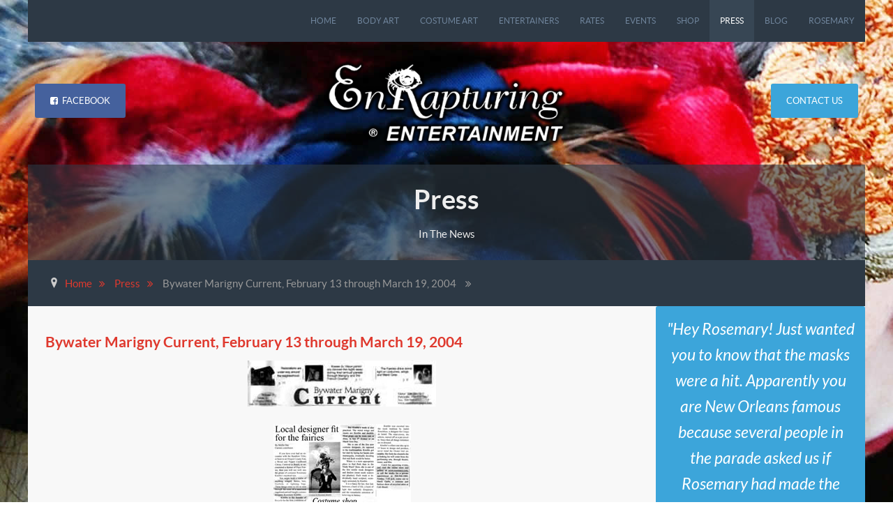

--- FILE ---
content_type: text/html; charset=utf-8
request_url: https://www.enrapturingentertainment.com/press/33-bywater-marigny-current-february-13-through-march-19-2004
body_size: 27494
content:
<!doctype html>
<html xml:lang="en-gb" lang="en-gb" >
<head>
	<meta name="viewport" content="width=device-width, initial-scale=1.0">
<base href="https://www.enrapturingentertainment.com/press/33-bywater-marigny-current-february-13-through-march-19-2004" />
	<meta http-equiv="content-type" content="text/html; charset=utf-8" />
	<meta name="author" content="Ben Lee" />
	<meta name="generator" content="Joomla! - Open Source Content Management" />
	<title>Bywater Marigny Current, February 13 through March 19, 2004 - Enrapturing Entertainment</title>
	<link href="/favicon.ico" rel="shortcut icon" type="image/vnd.microsoft.icon" />
	<link href="/plugins/system/rokbox/assets/styles/rokbox.css" rel="stylesheet" type="text/css" />
	<link href="/libraries/gantry/css/grid-responsive.css" rel="stylesheet" type="text/css" />
	<link href="/templates/rt_vermilion/css-compiled/bootstrap.css" rel="stylesheet" type="text/css" />
	<link href="/templates/rt_vermilion/css-compiled/master-b975b54bc00b39ff919706953ad02420.css" rel="stylesheet" type="text/css" />
	<link href="/templates/rt_vermilion/css/master-webkit.css" rel="stylesheet" type="text/css" />
	<link href="/templates/rt_vermilion/css-compiled/demo-b975b54bc00b39ff919706953ad02420.css" rel="stylesheet" type="text/css" />
	<link href="/templates/rt_vermilion/css-compiled/mediaqueries.css" rel="stylesheet" type="text/css" />
	<link href="/templates/rt_vermilion/css-compiled/menu-dropdown-direction.css" rel="stylesheet" type="text/css" />
	<link href="/templates/rt_vermilion/css-compiled/menu.css" rel="stylesheet" type="text/css" />
	<style type="text/css">

	</style>
	<script type="application/json" class="joomla-script-options new">{"csrf.token":"b88ee9f6ff93b081bd8b109e365e8312","system.paths":{"root":"","base":""}}</script>
	<script src="/media/jui/js/jquery.min.js?fe81d9b81ef93cc1ee4cb8ada31112be" type="text/javascript"></script>
	<script src="/media/jui/js/jquery-noconflict.js?fe81d9b81ef93cc1ee4cb8ada31112be" type="text/javascript"></script>
	<script src="/media/jui/js/jquery-migrate.min.js?fe81d9b81ef93cc1ee4cb8ada31112be" type="text/javascript"></script>
	<script src="/media/system/js/caption.js?fe81d9b81ef93cc1ee4cb8ada31112be" type="text/javascript"></script>
	<script src="/media/system/js/mootools-core.js?fe81d9b81ef93cc1ee4cb8ada31112be" type="text/javascript"></script>
	<script src="/media/system/js/core.js?fe81d9b81ef93cc1ee4cb8ada31112be" type="text/javascript"></script>
	<script src="/media/system/js/mootools-more.js?fe81d9b81ef93cc1ee4cb8ada31112be" type="text/javascript"></script>
	<script src="/plugins/system/rokbox/assets/js/rokbox.js" type="text/javascript"></script>
	<script src="/templates/rt_vermilion/js/rt-parallax.js" type="text/javascript"></script>
	<script src="/templates/rt_vermilion/js/chart.js" type="text/javascript"></script>
	<script src="/libraries/gantry/js/browser-engines.js" type="text/javascript"></script>
	<script src="/templates/rt_vermilion/js/rokmediaqueries.js" type="text/javascript"></script>
	<script src="/modules/mod_roknavmenu/themes/default/js/rokmediaqueries.js" type="text/javascript"></script>
	<script src="/modules/mod_roknavmenu/themes/default/js/sidemenu.js" type="text/javascript"></script>
	<script type="text/javascript">
jQuery(window).on('load',  function() {
				new JCaption('img.caption');
			});if (typeof RokBoxSettings == 'undefined') RokBoxSettings = {pc: '100'};		(function(i,s,o,g,r,a,m){i['GoogleAnalyticsObject']=r;i[r]=i[r]||function(){
		(i[r].q=i[r].q||[]).push(arguments)},i[r].l=1*new Date();a=s.createElement(o),
		m=s.getElementsByTagName(o)[0];a.async=1;a.src=g;m.parentNode.insertBefore(a,m)
		})(window,document,'script','//www.google-analytics.com/analytics.js','__gaTracker');
		__gaTracker('create', 'UA-56101328-1', 'auto');
		__gaTracker('send', 'pageview');
	var RokScrollEvents = [], RTScroll = function(){
    if (!RokScrollEvents.length) window.removeEvent('scroll', RTScroll);
    else {
        for (var i = RokScrollEvents.length - 1; i >= 0; i--){
            RokScrollEvents[i]();
        };
    }
};
window.addEvent('load', function(){
	window.addEvent('scroll', RTScroll);
	RTScroll();
});
	</script>

</head>
<body  class="logo-type-vermilion pagesurround-type-custompagesurround mainmenuanimation-enabled-1 showcase-type-customshowcase maintop-type-custommaintop mainbody-overlay-light font-family-vermilion font-size-is-default menu-type-dropdownmenu menu-dropdownmenu-position-header-b menu-dropdownmenu-responsive-menu-panel menu-splitmenu-responsive-menu-panel layout-mode-responsive col12 option-com-content menu-press ">
	<div id="rt-page-surround" class="rt-parallax" data-parallax-delta="-0.3">
		<div class="rt-container">
						<header id="rt-header-surround">
								<div id="rt-header">
					<div class="rt-inner-container">
						<div class="rt-grid-12 rt-alpha rt-omega">
    	<div class="menu-block">
		<div class="gf-menu-device-container responsive-type-panel">
    
</div>
<ul class="gf-menu l1 " >
                    <li class="item101 " >

            <a class="item" href="/"  >
                                <span class="menu-item-content" data-hover="Home" >
                                        Home                </span>
                            </a>


                    </li>
                            <li class="item104 parent rt-dropdown-right-large rt-dropdown-right-desktop rt-dropdown-right-tablet" >

            <a class="item" href="/body-art"  >
                                <span class="menu-item-content" data-hover="Body Art" >
                                        Body Art                </span>
                            </a>


                            <span class="dropdown-spacer"></span>
                                    <div class="dropdown columns-1 " style="width:180px;">
                                                <div class="column col1"  style="width:180px;">
                            <ul class="l2">
                                                                                                                    <li class="item118 parent grouped rt-dropdown-right-large rt-dropdown-right-desktop rt-dropdown-right-tablet" >

            <a class="item" href="/body-art/henna-tattoos"  >
                                <span class="menu-item-content" data-hover="Henna Tattoos" >
                                        Henna Tattoos                </span>
                            </a>


                            <span class="dropdown-spacer"></span>
                
                    <ol class="">
                                                                                            <li class="item119 " >

            <a class="item" href="/body-art/henna-tattoos/care-instructions"  >
                                <span class="menu-item-content" data-hover="Care Instructions" >
                                        Care Instructions                </span>
                            </a>


                    </li>
                                                                                </ol>

                                    </li>
                                                                                                                                                                <li class="item120 " >

            <a class="item" href="/body-art/body-painting"  >
                                <span class="menu-item-content" data-hover="Body Painting" >
                                        Body Painting                </span>
                            </a>


                    </li>
                                                                                                                                                                <li class="item121 " >

            <a class="item" href="/body-art/face-painting"  >
                                <span class="menu-item-content" data-hover="Face Painting" >
                                        Face Painting                </span>
                            </a>


                    </li>
                                                                                                                                                                <li class="item122 " >

            <a class="item" href="/body-art/corporate-promotionals"  >
                                <span class="menu-item-content" data-hover="Corporate Promotionals" >
                                        Corporate Promotionals                </span>
                            </a>


                    </li>
                                                                                                        </ul>
                        </div>
                                            </div>

                                    </li>
                            <li class="item116 " >

            <a class="item" href="/costume-art"  >
                                <span class="menu-item-content" data-hover="Costume Art" >
                                        Costume Art                </span>
                            </a>


                    </li>
                            <li class="item105 " >

            <a class="item" href="/entertainers"  >
                                <span class="menu-item-content" data-hover="Entertainers" >
                                        Entertainers                </span>
                            </a>


                    </li>
                            <li class="item106 " >

            <a class="item" href="/rates"  >
                                <span class="menu-item-content" data-hover="Rates" >
                                        Rates                </span>
                            </a>


                    </li>
                            <li class="item107 parent rt-dropdown-right-large rt-dropdown-right-desktop rt-dropdown-right-tablet" >

            <a class="item" href="/events"  >
                                <span class="menu-item-content" data-hover="Events" >
                                        Events                </span>
                            </a>


                            <span class="dropdown-spacer"></span>
                                    <div class="dropdown columns-1 " style="width:180px;">
                                                <div class="column col1"  style="width:180px;">
                            <ul class="l2">
                                                                                                                    <li class="item112 " >

            <a class="item" href="/events/upcoming-events"  >
                                <span class="menu-item-content" data-hover="Upcoming Events" >
                                        Upcoming Events                </span>
                            </a>


                    </li>
                                                                                                                                                                <li class="item115 hidden " >

            <a class="item" href="/events/past-events"  >
                                <span class="menu-item-content" data-hover="Past Events" >
                                        Past Events                </span>
                            </a>


                    </li>
                                                                                                                                                                <li class="item113 " >

            <a class="item" href="/events/annual-events"  >
                                <span class="menu-item-content" data-hover="Annual Events" >
                                        Annual Events                </span>
                            </a>


                    </li>
                                                                                                        </ul>
                        </div>
                                            </div>

                                    </li>
                            <li class="item108 " >

            <a class="item" href="/shop"  >
                                <span class="menu-item-content" data-hover="Shop" >
                                        Shop                </span>
                            </a>


                    </li>
                            <li class="item109 active last " >

            <a class="item" href="/press"  >
                                <span class="menu-item-content" data-hover="Press" >
                                        Press                </span>
                            </a>


                    </li>
                            <li class="item110 " >

            <a class="item" href="/blog"  >
                                <span class="menu-item-content" data-hover="Blog" >
                                        Blog                </span>
                            </a>


                    </li>
                            <li class="item117 hidden " >

            <a class="item" href="/contact-us"  >
                                <span class="menu-item-content" data-hover="Contact Us" >
                                        Contact Us                </span>
                            </a>


                    </li>
                            <li class="item172 parent hidden rt-dropdown-right-large rt-dropdown-right-desktop rt-dropdown-right-tablet" >

            <a class="item" href="/gallery"  >
                                <span class="menu-item-content" data-hover="Gallery" >
                                        Gallery                </span>
                            </a>


                            <span class="dropdown-spacer"></span>
                                    <div class="dropdown columns-1 " style="width:180px;">
                                                <div class="column col1"  style="width:180px;">
                            <ul class="l2">
                                                                                                                    <li class="item173 hidden " >

            <a class="item" href="/gallery/body-painting-gallery"  >
                                <span class="menu-item-content" data-hover="Body Painting Gallery" >
                                        Body Painting Gallery                </span>
                            </a>


                    </li>
                                                                                                                                                                <li class="item174 hidden " >

            <a class="item" href="/gallery/black-light-gallery"  >
                                <span class="menu-item-content" data-hover="Black Light Gallery" >
                                        Black Light Gallery                </span>
                            </a>


                    </li>
                                                                                                                                                                <li class="item175 hidden " >

            <a class="item" href="/gallery/specialty-body-painting-gallery"  >
                                <span class="menu-item-content" data-hover="Specialty Body Painting Gallery" >
                                        Specialty Body Painting Gallery                </span>
                            </a>


                    </li>
                                                                                                                                                                <li class="item176 hidden " >

            <a class="item" href="/gallery/face-painting-gallery"  >
                                <span class="menu-item-content" data-hover="Face Painting Gallery" >
                                        Face Painting Gallery                </span>
                            </a>


                    </li>
                                                                                                                                                                <li class="item177 hidden " >

            <a class="item" href="/gallery/costume-art-gallery"  >
                                <span class="menu-item-content" data-hover="Costume Art Gallery" >
                                        Costume Art Gallery                </span>
                            </a>


                    </li>
                                                                                                                                                                <li class="item178 hidden " >

            <a class="item" href="/gallery/ethical-costumes-gallery"  >
                                <span class="menu-item-content" data-hover="Ethical Costumes Gallery" >
                                        Ethical Costumes Gallery                </span>
                            </a>


                    </li>
                                                                                                        </ul>
                        </div>
                                            </div>

                                    </li>
                            <li class="item111 " >

            <a class="item" href="/about-rosemary"  >
                                <span class="menu-item-content" data-hover="Rosemary" >
                                        Rosemary                </span>
                            </a>


                    </li>
            </ul>		<div class="clear"></div>
	</div>
	<div class="clear"></div>
	
</div>
						<div class="clear"></div>
					</div>
				</div>
												<div id="rt-drawer">
					<div class="rt-inner-container">
												<div class="clear"></div>
					</div>
				</div>
												<div id="rt-top">
					<div class="rt-inner-container">
						<div class="rt-grid-4 rt-alpha">
     			            <div class="rt-block hidden-phone nopaddingleft nopaddingright">
           	<div class="module-surround">
	           		                	<div class="module-content">
	                		

<div class="customhidden-phone nopaddingleft nopaddingright"  >
	<br class="hidden-phone hidden-tablet">
<div class="hidden-phone rt-floatleft">
	<a href="https://www.facebook.com/pages/EnRapturing-Entertainment/407827645411" class="readon-facebook medmargintop" target="_blank"><span class="fa fa-facebook-square"></span>&nbsp;&nbsp;Facebook</a>
</div>
<div class="clear"></div>
<!--
<br class="hidden-tablet">
<div class="rt-social-buttons rt-block nopaddingleft nomarginleft nopaddingright nomarginright" style="float:left;">
				<a class="social-button rt-social-button-1" href="https://www.facebook.com/pages/EnRapturing-Entertainment/407827645411" target="_blank">
		<span class="fa fa-facebook"></span>
							<span class="social-button-text">Facebook</span>
					</a>
	
				<a class="social-button rt-social-button-2" href="#" target="_blank">
		<span class="fa fa-twitter"></span>
							<span class="social-button-text">Twitter</span>
					</a>
	
				<a class="social-button rt-social-button-3" href="#" target="_blank">
		<span class="fa fa-google-plus"></span>
							<span class="social-button-text">Google +</span>
					</a>
	<div class="clear"></div>
</div>
--></div>
	                	</div>
                	</div>
           </div>
	
</div>
<div class="rt-grid-4">
     			            <div class="rt-block ">
           	<div class="module-surround">
	           		                	<div class="module-content">
	                		

<div class="custom"  >
	<div class="gantry-width-block">
	<div class="rt-center rt-image">
		<a href="https://www.enrapturingentertainment.com/"><img src="/images/site/logo/enrapturing-entertainment-logo-white-black.png" alt="Enrapturing Entertainment" /></a>
	</div>
</div>
<div class="clear"></div></div>
	                	</div>
                	</div>
           </div>
	
</div>
<div class="rt-grid-4 rt-omega">
     			            <div class="rt-block nopaddingleft nopaddingright">
           	<div class="module-surround">
	           		                	<div class="module-content">
	                		

<div class="customnopaddingleft nopaddingright"  >
	<br class="hidden-phone hidden-tablet">
<div class="hidden-phone rt-floatright">
	<a href="/contact-us" class="readon3 medmargintop">Contact Us</a>
</div>
<div class="visible-phone rt-center">
	<a href="/contact-us" class="readon3 medmarginbottom">Contact Us</a>
</div>
<div class="clear"></div>
<div class="visible-phone rt-center">
	<a href="https://www.facebook.com/pages/EnRapturing-Entertainment/407827645411" class="readon-facebook medmargintop" target="_blank"><span class="fa fa-facebook-square"></span>&nbsp;&nbsp;Facebook</a>
</div>
<div class="clear"></div>
<!--
<div class="visible-phone rt-social-buttons rt-block nopaddingleft nomarginleft nopaddingright nomarginright">
				<a class="social-button rt-social-button-1" href="https://www.facebook.com/pages/EnRapturing-Entertainment/407827645411" target="_blank">
		<span class="fa fa-facebook"></span>
							<span class="social-button-text">Facebook</span>
					</a>
	
				<a class="social-button rt-social-button-2" href="#" target="_blank">
		<span class="fa fa-twitter"></span>
							<span class="social-button-text">Twitter</span>
					</a>
	
				<a class="social-button rt-social-button-3" href="#" target="_blank">
		<span class="fa fa-google-plus"></span>
							<span class="social-button-text">Google +</span>
					</a>
	<div class="clear"></div>
</div>
--></div>
	                	</div>
                	</div>
           </div>
	
</div>
						<div class="clear"></div>
					</div>
				</div>
												<div id="rt-utility">
					<div class="rt-inner-container">
						<div class="rt-grid-12 rt-alpha rt-omega">
     			            <div class="rt-block nomarginleft nomarginright nomargintop nopaddingbottom">
           	<div class="module-surround">
	           		                	<div class="module-content">
	                		

<div class="customnomarginleft nomarginright nomargintop nopaddingbottom"  >
	<div class="rt-center">
	<h1 class="title">Press</h1>
	<p>In The News</p>
</div>
<div class="clear"></div></div>
	                	</div>
                	</div>
           </div>
	
</div>
						<div class="clear"></div>
					</div>
				</div>
											</header>
					</div>

		
		<div class="rt-container">
						<section id="rt-main-surround">
				<div id="rt-transition">
					<div id="rt-mainbody-surround">
												<div id="rt-breadcrumbs">
							<div class="rt-inner-container">
								<div class="rt-grid-12 rt-alpha rt-omega">
     			            <div class="rt-block ">
           	<div class="module-surround">
	           		                	<div class="module-content">
	                		<div aria-label="Breadcrumbs" role="navigation">
	<ul itemscope itemtype="https://schema.org/BreadcrumbList" class="breadcrumb">
					<li class="active">
				<span class="divider icon-location"></span>
			</li>
		
						<li itemprop="itemListElement" itemscope itemtype="https://schema.org/ListItem">
											<a itemprop="item" href="/" class="pathway"><span itemprop="name">Home</span></a>
					
											<span class="divider">
							<img src="/media/system/images/arrow.png" alt="" />						</span>
										<meta itemprop="position" content="1">
				</li>
							<li itemprop="itemListElement" itemscope itemtype="https://schema.org/ListItem">
											<a itemprop="item" href="/press" class="pathway"><span itemprop="name">Press</span></a>
					
											<span class="divider">
							<img src="/media/system/images/arrow.png" alt="" />						</span>
										<meta itemprop="position" content="2">
				</li>
							<li itemprop="itemListElement" itemscope itemtype="https://schema.org/ListItem" class="active">
					<span itemprop="name">
						Bywater Marigny Current, February 13 through March 19, 2004					</span>
					<meta itemprop="position" content="3">
				</li>
				</ul>
</div>
	                	</div>
                	</div>
           </div>
	
</div>
								<div class="clear"></div>
							</div>
						</div>
																																				          
<div id="rt-main" class="mb9-sa3">
                <div class="rt-container">
                    <div class="rt-grid-9 ">
                                                						<div class="rt-block">
	                        <div id="rt-mainbody">
								<div class="component-content">
	                            	<article class="item-page" itemscope itemtype="http://schema.org/Article">
<meta itemprop="inLanguage" content="en-GB" />
	<h2 itemprop="name">
							<a href="/press/33-bywater-marigny-current-february-13-through-march-19-2004" itemprop="url"> Bywater Marigny Current, February 13 through March 19, 2004</a>
					</h2>
	







<div itemprop="articleBody">
	<div class="gantry-width-block">
    <div class="gantry-width-spacer rt-center rt-image">
        <a href="/images/site/press/bywater-marigny-current-2004-img2.jpg" data-rokbox data-rokbox-album="Bywater Marigny Current, February 13 through March 19, 2004">
        <img src="/images/site/press/bywater-marigny-current-2004-img2_thumb.jpg" alt="Bywater Marigny Current, February 13 through March 19, 2004" /></a>
    </div>
</div>
<div class="clear"></div>
<br />
<div class="gantry-width-block">
    <div class="gantry-width-spacer rt-center rt-image">
        <a href="/images/site/press/bywater-marigny-current-2004-img1.jpg" data-rokbox data-rokbox-album="Bywater Marigny Current, February 13 through March 19, 2004">
        <img src="/images/site/press/bywater-marigny-current-2004-img1_thumb.jpg" alt="Bywater Marigny Current, February 13 through March 19, 2004" /></a>
    </div>
</div>
<div class="clear"></div> </div>



	</article>



								</div>
	                        </div>
						</div>
                                                                    </div>
                                <div class="rt-grid-3 ">
                <div id="rt-sidebar-c">
                     			            <div class="rt-block nomarginall box3">
           	<div class="module-surround">
	           		                	<div class="module-content">
	                		

<div class="customnomarginall box3"  >
	<p class="rt-center promo2">"Hey Rosemary! Just wanted you to know that the masks were a hit. Apparently you are New Orleans famous because several people in the parade asked us if Rosemary had made the masks. Thanks again,and I will be in touch for next year."</p>
<span class="rt-floatright"><em>-Mary Evelyn-</em></span>
<br></div>
	                	</div>
                	</div>
           </div>
	
                </div>
            </div>

                    <div class="clear"></div>
                </div>
            </div>
																													</div>
				</div>
			</section>
					</div>

		
		<div class="rt-container">
						<footer id="rt-footer-surround">
																<div id="rt-copyright">
					<div class="rt-inner-container">
						<div class="rt-grid-6 rt-prefix-3 rt-alpha rt-omega">
    	<div class="rt-copyright-content rt-block">
		&copy; 2024 Rosemary Kimble. <br class="hidden-large hidden-desktop">All rights reserved.	</div>
	
</div>
						<div class="clear"></div>
					</div>
				</div>
							</footer>
			
			
									
														</div>
	</div>
</body>
</html>


--- FILE ---
content_type: text/css
request_url: https://www.enrapturingentertainment.com/templates/rt_vermilion/css-compiled/demo-b975b54bc00b39ff919706953ad02420.css
body_size: 22414
content:
@font-face{font-family:'lato';src:url('../fonts/lato-regular-webfont.eot');src:url('../fonts/lato-regular-webfont.eot?#iefix') format('embedded-opentype'), url('../fonts/lato-regular-webfont.woff') format('woff'), url('../fonts/lato-regular-webfont.ttf') format('truetype'), url('../fonts/lato-regular-webfont.svg#lato') format('svg');font-weight:normal;font-style:normal;}@font-face{font-family:'lato';src:url('../fonts/lato-italic-webfont.eot');src:url('../fonts/lato-italic-webfont.eot?#iefix') format('embedded-opentype'), url('../fonts/lato-italic-webfont.woff') format('woff'), url('../fonts/lato-italic-webfont.ttf') format('truetype'), url('../fonts/lato-italic-webfont.svg#lato') format('svg');font-weight:normal;font-style:italic;}@font-face{font-family:'lato';src:url('../fonts/lato-bold-webfont.eot');src:url('../fonts/lato-bold-webfont.eot?#iefix') format('embedded-opentype'), url('../fonts/lato-bold-webfont.woff') format('woff'), url('../fonts/lato-bold-webfont.ttf') format('truetype'), url('../fonts/lato-bold-webfont.svg#lato') format('svg');font-weight:bold;font-style:normal;}@font-face{font-family:'lato';src:url('../fonts/lato-bolditalic-webfont.eot');src:url('../fonts/lato-bolditalic-webfont.eot?#iefix') format('embedded-opentype'), url('../fonts/lato-bolditalic-webfont.woff') format('woff'), url('../fonts/lato-bolditalic-webfont.ttf') format('truetype'), url('../fonts/lato-bolditalic-webfont.svg#lato') format('svg');font-weight:bold;font-style:italic;}@font-face{font-family:'latolight';src:url('../fonts/lato-light-webfont.eot');src:url('../fonts/lato-light-webfont.eot?#iefix') format('embedded-opentype'), url('../fonts/lato-light-webfont.woff') format('woff'), url('../fonts/lato-light-webfont.ttf') format('truetype'), url('../fonts/lato-light-webfont.svg#latolight') format('svg');font-weight:normal;font-style:normal;}@font-face{font-family:'latolight';src:url('../fonts/lato-lightitalic-webfont.eot');src:url('../fonts/lato-lightitalic-webfont.eot?#iefix') format('embedded-opentype'), url('../fonts/lato-lightitalic-webfont.woff') format('woff'), url('../fonts/lato-lightitalic-webfont.ttf') format('truetype'), url('../fonts/lato-lightitalic-webfont.svg#latolight') format('svg');font-weight:normal;font-style:italic;}.clearfix{*zoom:1;}.clearfix:before,.clearfix:after{display:table;content:"";line-height:0;}.clearfix:after{clear:both;}.hide-text{font:0/0 a;color:transparent;text-shadow:none;background-color:transparent;border:0;}.input-block-level{display:block;width:100%;min-height:30px;-webkit-box-sizing:border-box;-moz-box-sizing:border-box;box-sizing:border-box;}.rok-left{float:left;}.rok-right{float:right;}.rok-dropdown-group,.rok-dropdown{position:relative;}.rok-dropdown-open .rok-dropdown{display:block;}.rok-popover-group,.rok-popover{position:relative;}.rok-popover-open .rok-popover{display:block;}.rt-image{position:relative;}.rt-image img{max-width:100%;height:auto;border-radius:3px;-webkit-box-sizing:border-box;-moz-box-sizing:border-box;box-sizing:border-box;}.rt-image.with-attribution{display:block;}.rt-image.with-attribution .rt-attribution{position:absolute;top:0;left:0;width:100%;height:100%;color:#ffffff;background:rgba(0,0,0,0.5);opacity:0;visibility:hidden;-webkit-transition:all 0.2s ease-in-out;-moz-transition:all 0.2s ease-in-out;-o-transition:all 0.2s ease-in-out;transition:all 0.2s ease-in-out;}.rt-image.with-attribution .rt-attribution a{color:#ffffff !important;position:absolute;top:50%;left:50%;-webkit-transform:translate(-50%,-50%);-moz-transform:translate(-50%,-50%);-ms-transform:translate(-50%,-50%);-o-transform:translate(-50%,-50%);transform:translate(-50%,-50%);}.rt-image.with-attribution:hover .rt-attribution{opacity:1;visibility:visible;}.rt-transparent-image{opacity:0.5;-webkit-transition:opacity 0.2s ease-in-out;-moz-transition:opacity 0.2s ease-in-out;-o-transition:opacity 0.2s ease-in-out;transition:opacity 0.2s ease-in-out;-webkit-backface-visibility:hidden;-moz-backface-visibility:hidden;backface-visibility:hidden;-webkit-backface-visibility:hidden;-moz-backface-visibility:hidden;-ms-backface-visibility:hidden;backface-visibility:hidden;}.rt-transparent-image:hover{opacity:1;}.rt-icon-large{font-size:5.0em;line-height:1.5em;}.rt-circle-number{color:#ffffff;background:#DF392E;border-radius:100%;display:block;font-size:1.5em;height:20px;line-height:20px;margin:15px;padding:10px;width:20px;}[class*="demostyle-type-preset1"] .rt-circle-number{color:#380c09;}.rt-icon-badge{display:block;font-size:5em;height:auto;line-height:normal;}.rt-icon-badge.rt-badge-left{float:left;padding:0 25px 0 0;}.rt-text-accent1{color:#DF392E;}.rt-text-accent2{color:#FEB948;}.rt-text-accent3{color:#3CA5DA;}.promo1{font-family:'latolight', Verdana, Helvetica, Arial, sans-serif;letter-spacing:-1px;}.promo1 em,.promo1 strong{font-family:'lato', Verdana, Helvetica, Arial, sans-serif;}.rt-mbsb-table .rt-sb-table-col{height:38px;vertical-align:middle;}.rt-mbsb-table .rt-mb-table-col{height:75px;vertical-align:middle;}#rt-top .rt-nomodulecontent.rt-block{padding:5px 25px 50px 25px;}.fp-top.rt-block{margin-top:45px;margin-bottom:35px;text-shadow:1px 1px 1px rgba(0,0,0,0.2);}.fp-utility.rt-block{margin:20px 10px 10px 10px;}.fp-utility .title{font-size:30px;line-height:32.5px;}.menu-home .rt-social-buttons{float:right;margin-top:38px;}@media (max-width: 767px){body.layout-mode-responsive.menu-home .rt-social-buttons{float:none;text-align:center;margin:0 0 25px 0;}}.rt-social-buttons .rt-social-button-1{background:#45619D;}.rt-social-buttons .rt-social-button-2{background:#55ACEE;}.rt-social-buttons .rt-social-button-3{background:#D5402B;}.rt-social-buttons .rt-social-button-4{background:#FF6600;}.fp-showcase.rt-block{margin:0;padding:0;height:350px;}@media (max-width: 767px){body.layout-mode-responsive.menu-home .fp-showcase.rt-block{height:300px;}}.fp-showcase .readon,.fp-showcase .readon2{width:200px;}@media (max-width: 767px){body.layout-mode-responsive.menu-home .fp-showcase .readon,body.layout-mode-responsive.menu-home .fp-showcase .readon2{width:80%;margin-left:auto;margin-right:auto;}}.fp-showcase .fp-showcase-content{width:80%;position:absolute;top:50%;left:50%;-webkit-transform:translate(-50%,-50%);-moz-transform:translate(-50%,-50%);-ms-transform:translate(-50%,-50%);-o-transform:translate(-50%,-50%);transform:translate(-50%,-50%);}.fp-showcase .fp-showcase-animate .fp-showcase-title{margin-top:35px;-webkit-transform:translateY(100%);-moz-transform:translateY(100%);-ms-transform:translateY(100%);-o-transform:translateY(100%);transform:translateY(100%);-webkit-transition:all 0.3s ease-in-out;-moz-transition:all 0.3s ease-in-out;-o-transition:all 0.3s ease-in-out;transition:all 0.3s ease-in-out;}@media only screen and (max-width: 959px){body.layout-mode-responsive.menu-home .fp-showcase .fp-showcase-animate .fp-showcase-title{margin-top:0;-webkit-transform:translateY(0);-moz-transform:translateY(0);-ms-transform:translateY(0);-o-transform:translateY(0);transform:translateY(0);}}@media (max-width: 767px){body.layout-mode-responsive.menu-home .fp-showcase .fp-showcase-animate .fp-showcase-title{margin-top:10%;}}.fp-showcase .fp-showcase-animate .fp-showcase-info{opacity:0;visibility:hidden;-webkit-transform:translateY(100%);-moz-transform:translateY(100%);-ms-transform:translateY(100%);-o-transform:translateY(100%);transform:translateY(100%);-webkit-transition:all 0.3s ease-in-out;-moz-transition:all 0.3s ease-in-out;-o-transition:all 0.3s ease-in-out;transition:all 0.3s ease-in-out;-webkit-backface-visibility:hidden;-moz-backface-visibility:hidden;backface-visibility:hidden;-webkit-backface-visibility:hidden;-moz-backface-visibility:hidden;-ms-backface-visibility:hidden;backface-visibility:hidden;}@media only screen and (max-width: 959px){body.layout-mode-responsive.menu-home .fp-showcase .fp-showcase-animate .fp-showcase-info{opacity:1;visibility:visible;-webkit-transform:translateY(0);-moz-transform:translateY(0);-ms-transform:translateY(0);-o-transform:translateY(0);transform:translateY(0);}}.fp-showcase:hover .fp-showcase-animate .fp-showcase-title{margin-top:0;-webkit-transform:translateY(0);-moz-transform:translateY(0);-ms-transform:translateY(0);-o-transform:translateY(0);transform:translateY(0);}.fp-showcase:hover .fp-showcase-animate .fp-showcase-info{opacity:1;visibility:visible;-webkit-transform:translateY(0);-moz-transform:translateY(0);-ms-transform:translateY(0);-o-transform:translateY(0);transform:translateY(0);}.fp-feature-01.rt-block{margin:0;padding:0;}.fp-feature-01 .rt-icon-badge{margin-top:35px;}.fp-feature-01 .fp-feature-block{position:relative;padding-bottom:25px;-webkit-transition:background 0.2s ease-in;-moz-transition:background 0.2s ease-in;-o-transition:background 0.2s ease-in;transition:background 0.2s ease-in;}.fp-feature-01 .fp-feature-block:hover{background:#f7f7f7;}.fp-feature-01 .fp-feature-image-block{position:relative;overflow:hidden;}.fp-feature-01 .fp-feature-image-block img{-webkit-transform:scale(1.0);-moz-transform:scale(1.0);-ms-transform:scale(1.0);-o-transform:scale(1.0);transform:scale(1.0);-webkit-transition:all 0.3s ease-in-out;-moz-transition:all 0.3s ease-in-out;-o-transition:all 0.3s ease-in-out;transition:all 0.3s ease-in-out;}.fp-feature-01 .fp-feature-image-block:hover .rt-desc-overlay{opacity:1;visibility:visible;}.fp-feature-01 .fp-feature-image-block:hover .rt-desc-overlay h3,.fp-feature-01 .fp-feature-image-block:hover .rt-desc-overlay p{-webkit-transform:translateX(0);-moz-transform:translateX(0);-ms-transform:translateX(0);-o-transform:translateX(0);transform:translateX(0);-webkit-transform:translateY(0);-moz-transform:translateY(0);-ms-transform:translateY(0);-o-transform:translateY(0);transform:translateY(0);}.fp-feature-01 .fp-feature-image-block:hover img{-webkit-transform:scale(1.2);-moz-transform:scale(1.2);-ms-transform:scale(1.2);-o-transform:scale(1.2);transform:scale(1.2);}.fp-feature-01 .rt-desc-overlay{color:#ffffff;background:rgba(60,165,218,0.8);font-family:'latolight', Verdana, Helvetica, Arial, sans-serif;font-size:1.45em;width:100%;padding:50px 25px;position:absolute;text-align:left;top:0;bottom:0;opacity:0;visibility:hidden;-webkit-box-sizing:border-box;-moz-box-sizing:border-box;box-sizing:border-box;-webkit-transition:all 0.2s ease-in;-moz-transition:all 0.2s ease-in;-o-transition:all 0.2s ease-in;transition:all 0.2s ease-in;}@media (min-width: 768px) and (max-width: 959px){body.layout-mode-responsive.menu-home .fp-feature-01 .rt-desc-overlay{padding:25px;}}.fp-feature-01 .rt-desc-overlay h3{font-weight:normal;line-height:1.3em;-webkit-transition:all 0.3s ease-in;-moz-transition:all 0.3s ease-in;-o-transition:all 0.3s ease-in;transition:all 0.3s ease-in;}.fp-feature-01 .rt-desc-overlay p{-webkit-transition:all 0.3s ease-in;-moz-transition:all 0.3s ease-in;-o-transition:all 0.3s ease-in;transition:all 0.3s ease-in;}.fp-feature-01 .rt-desc-overlay.fp-feature-animate-1 h3{-webkit-transform:translateX(-100%);-moz-transform:translateX(-100%);-ms-transform:translateX(-100%);-o-transform:translateX(-100%);transform:translateX(-100%);}.fp-feature-01 .rt-desc-overlay.fp-feature-animate-1 p{-webkit-transform:translateX(100%);-moz-transform:translateX(100%);-ms-transform:translateX(100%);-o-transform:translateX(100%);transform:translateX(100%);}.fp-feature-01 .rt-desc-overlay.fp-feature-animate-2 h3{-webkit-transform:translateY(-100%);-moz-transform:translateY(-100%);-ms-transform:translateY(-100%);-o-transform:translateY(-100%);transform:translateY(-100%);}.fp-feature-01 .rt-desc-overlay.fp-feature-animate-2 p{-webkit-transform:translateY(100%);-moz-transform:translateY(100%);-ms-transform:translateY(100%);-o-transform:translateY(100%);transform:translateY(100%);}.fp-feature-01 .rt-desc-overlay.fp-feature-animate-3 h3{-webkit-transform:translateX(-100%);-moz-transform:translateX(-100%);-ms-transform:translateX(-100%);-o-transform:translateX(-100%);transform:translateX(-100%);}.fp-feature-01 .rt-desc-overlay.fp-feature-animate-3 p{-webkit-transform:translateY(100%);-moz-transform:translateY(100%);-ms-transform:translateY(100%);-o-transform:translateY(100%);transform:translateY(100%);}.fp-feature-01 .rt-desc-overlay.fp-feature-animate-4 h3{-webkit-transform:translateY(-100%);-moz-transform:translateY(-100%);-ms-transform:translateY(-100%);-o-transform:translateY(-100%);transform:translateY(-100%);}.fp-feature-01 .rt-desc-overlay.fp-feature-animate-4 p{-webkit-transform:translateX(100%);-moz-transform:translateX(100%);-ms-transform:translateX(100%);-o-transform:translateX(100%);transform:translateX(100%);}.fp-feature-02.rt-block{border-radius:0;padding:10px 15px;}.fp-maintop.rt-block{padding:100px;}@media (max-width: 767px){body.layout-mode-responsive.menu-home .fp-maintop.rt-block{padding:25px;}}.fp-maintop .rt-icon-badge{margin-bottom:25px;}.fp-expandedtop.rt-block{padding-bottom:45px;}.fp-expandedtop .rt-icon-badge{margin-top:20px;}.fp-expandedbottom-01.rt-block{padding:35px 25px 0 25px;margin-bottom:0;}.fp-expandedbottom-02 .sprocket-strips-text{font-style:italic;}.fp-expandedbottom-02 .sprocket-strips-image-container img{border-radius:3px;width:100px;}.fp-expandedbottom-02 .sprocket-strips-content .readon{display:none;}.fp-expandedbottom-02 .sprocket-strips-nav{display:block;margin-bottom:25px;}.fp-expandedbottom-02 .sprocket-strips .sprocket-strips-pagination li{background:#DF392E;border:2px solid transparent;opacity:1;}.fp-expandedbottom-02 .sprocket-strips .sprocket-strips-pagination li.active{background:none;border:2px solid #DF392E;}.fp-mainbottom.rt-block{margin:0;padding:0;}@media (max-width: 767px){body.layout-mode-responsive .fp-mainbottom.rt-block{margin:0 -80%;}}@media (max-width: 767px){body.layout-mode-responsive .fp-mainbottom .layout-slideshow{padding:0 250px;}}.fp-mainbottom .layout-slideshow .sprocket-image-overlay{background:rgba(60,165,218,0.7);bottom:0;content:"";display:block;height:100%;left:0;position:absolute;right:0;top:0;width:100%;}.fp-mainbottom .layout-slideshow .sprocket-features-content{background:transparent;width:80%;text-align:center;position:absolute;bottom:inherit;top:50%;left:50%;-webkit-transform:translate(-50%,-50%);-moz-transform:translate(-50%,-50%);-ms-transform:translate(-50%,-50%);-o-transform:translate(-50%,-50%);transform:translate(-50%,-50%);}.fp-mainbottom .layout-slideshow .sprocket-features-title{font-size:5em;margin-bottom:45px;}@media (min-width: 768px) and (max-width: 959px){body.layout-mode-responsive .fp-mainbottom .layout-slideshow .sprocket-features-title{margin-bottom:35px;}}@media only screen and (max-width: 767px){body.layout-mode-responsive .fp-mainbottom .layout-slideshow .sprocket-features-title{margin-top:12%;margin-bottom:-10%;}}@media only screen and (max-width: 480px){body.layout-mode-responsive .fp-mainbottom .layout-slideshow .sprocket-features-title{display:none;}}.fp-mainbottom .layout-slideshow .sprocket-features-desc{font-size:1.3em;font-style:italic;}@media only screen and (max-width: 767px){body.layout-mode-responsive .fp-mainbottom .layout-slideshow .sprocket-features-desc{font-size:1em;line-height:25px;margin-top:-8%;padding:15% 15px;width:75%;margin-left:auto;margin-right:auto;}}@media only screen and (max-width: 480px){body.layout-mode-responsive .fp-mainbottom .layout-slideshow .sprocket-features-desc{font-size:0.8em;line-height:20px;padding:0;}}.fp-mainbottom .layout-slideshow .readon{vertical-align:middle;text-align:center;cursor:pointer;border:1px solid transparent;border-radius:3px;color:#FFFFFF !important;background-color:transparent !important;border:2px solid #FFFFFF;width:auto;font-size:13px;font-style:normal;margin:25px auto;}.fp-mainbottom .layout-slideshow .readon:hover{vertical-align:middle;text-align:center;cursor:pointer;border:1px solid transparent;border-radius:3px;color:#3CA5DA !important;background-color:#ffffff !important;border:2px solid transparent;}@media only screen and (max-width: 767px){body.layout-mode-responsive .fp-mainbottom .layout-slideshow .readon{margin:15px auto;}}@media only screen and (max-width: 480px){body.layout-mode-responsive .fp-mainbottom .layout-slideshow .readon{display:none;}}.fp-mainbottom .layout-slideshow .sprocket-features-pagination{position:absolute;margin-left:0;bottom:inherit;left:50%;opacity:0;visibility:hidden;-webkit-transform:translate(-50%,-80px);-moz-transform:translate(-50%,-80px);-ms-transform:translate(-50%,-80px);-o-transform:translate(-50%,-80px);transform:translate(-50%,-80px);-webkit-transition:all 0.2s ease-in;-moz-transition:all 0.2s ease-in;-o-transition:all 0.2s ease-in;transition:all 0.2s ease-in;}@media (max-width: 959px){body.layout-mode-responsive .fp-mainbottom .layout-slideshow .sprocket-features-pagination{-webkit-transform:translate(-50%,-65px) scale(0.8);-moz-transform:translate(-50%,-65px) scale(0.8);-ms-transform:translate(-50%,-65px) scale(0.8);-o-transform:translate(-50%,-65px) scale(0.8);transform:translate(-50%,-65px) scale(0.8);}}@media only screen and (max-width: 480px){body.layout-mode-responsive .fp-mainbottom .layout-slideshow .sprocket-features-pagination{-webkit-transform:translate(-50%,-50px) scale(0.6);-moz-transform:translate(-50%,-50px) scale(0.6);-ms-transform:translate(-50%,-50px) scale(0.6);-o-transform:translate(-50%,-50px) scale(0.6);transform:translate(-50%,-50px) scale(0.6);}}.fp-mainbottom .layout-slideshow .sprocket-features-pagination li{border-radius:100%;background:none;border:2px solid #FFFFFF;}.fp-mainbottom .layout-slideshow .sprocket-features-pagination li.active{color:#3CA5DA;background:#FFFFFF;}.fp-mainbottom .layout-slideshow .sprocket-features-pagination li span{display:block;font-size:18px;width:25px;height:25px;line-height:25px;padding:0;text-align:center;}.fp-mainbottom .layout-slideshow:hover .sprocket-features-pagination{opacity:1;visibility:visible;}.fp-extension-a.rt-block,.fp-extension-b.rt-block{padding:50px 25px;}.fp-extension-a a:not(.readon3),.fp-extension-b a:not(.readon3){color:#FEB948;}.fp-extension-a a:not(.readon3):hover,.fp-extension-b a:not(.readon3):hover{color:inherit;}.fp-extension-a .rt-icon-badge{padding-bottom:75px;}.fp-extension-b .title{color:#ffffff;}.fp-extension-b .sprocket-lists{border:2px solid;border-radius:3px;}.fp-extension-b .sprocket-lists-container li.active .sprocket-lists-title{color:#FEB948;}.fp-extension-b .sprocket-lists-container li.active .indicator{background:#FEB948;}.fp-extension-b .sprocket-lists-container li .indicator{background:#6F849B;}.fp-extension-b .sprocket-lists-container li .indicator:before{background:none !important;}.fp-bottom.rt-block{padding:35px 25px 0 25px;margin-bottom:0;}.fp-footer-a .rt-icon-badge{padding-bottom:100px;}.fp-footer-b .rt-icon-badge{padding-bottom:35px;}.fp-footer-b .inputbox{width:70%;}.fp-footer-b .readon{width:25%;}.menu-features-overview .component-content .gantry-width-spacer,.menu-pages-overview .component-content .gantry-width-spacer{margin:25px 15px;}.rt-mbsb-table thead{color:#888;}.gantry-example{position:relative;margin:15px 0;padding:45px 19px 14px;*padding-top:19px;background-color:#ffffff;border:1px solid #dddddd;border-radius:4px;}.gantry-example .table,.gantry-example .well,.gantry-example blockquote{margin-bottom:5px;}.gantry-example .lead{font-size:18px;line-height:24px;}.gantry-example > p:last-child{margin-bottom:0;}.gantry-example + .prettyprint{margin-top:-20px;padding-top:15px;}.gantry-example:after{content:"Example";position:absolute;top:-1px;left:-1px;padding:3px 7px;font-size:12px;font-weight:bold;background-color:#f5f5f5;border:1px solid #dddddd;color:#9da0a4;border-radius:4px 0 4px 0;font-style:normal;}.gantry-example .search-query{margin-bottom:0;}form.gantry-example{padding-bottom:19px;}.form-actions{background-color:;border-top:1px solid #d5d5d5;}.help-block,.help-inline{color:;}.docs-input-sizes input{margin-bottom:15px;}.rt-table{clear:both;border-width:1px 1px 1px 0;border-style:solid;border-color:#d5d5d5;margin:35px 0;list-style:none;}.rt-table.rt-table-last-col{border-right:0;}.rt-table li{padding:15px 25px;}@media (max-width: 767px){body.layout-mode-responsive .rt-table{border-width:1px 0;}}.rt-table-title{font-size:1.5em;color:#E8EBED;background:#2F3237;text-align:center;}.rt-table-price{font-size:2em;color:#2F3237;background:#E8EBED;border-bottom:1px solid #ffffff;padding:25px !important;text-align:center;}.rt-blog-form .inputbox,.rt-blog-form .readon{display:inline-block;}.rt-blog-form .inputbox{width:60%;border:1px solid transparent;}.rt-blog-form .readon{width:35%;}.menu-contact-us .contact h3{display:none;}.menu-contact-us .contact-form legend{font-size:1.5em;border-bottom:none;margin-bottom:0;}.menu-contact-us .contact-form dt{width:200px;}.menu-contact-us .contact-form dd{float:none !important;margin:0;}.menu-contact-us .contact-form label{font-size:1.2em;margin:10px 0;}.menu-contact-us .contact-form input[type="text"],.menu-contact-us .contact-form input[type="email"],.menu-contact-us .contact-form textarea{width:100%;height:auto;padding:12px 15px;margin-bottom:10px;box-shadow:none;-webkit-box-sizing:border-box;-moz-box-sizing:border-box;box-sizing:border-box;}.menu-contact-us .contact-form input[type="checkbox"]{margin:13px 0;}.rt-image img{border-radius:0px;}.rt-social-buttons.rt-block{margin-top:0px;}@media (max-width: 767px){body.layout-mode-responsive .rt-social-buttons{float:none;text-align:center;}}.rt-social-buttons .social-button{margin:0 1px;}.rt-copyright-content.rt-block{text-align:center;}.sg-tablerates{margin:0 -25px;}@media (max-width: 767px){body.layout-mode-responsive .rt-table{border-width:1px;}}.sg-divider{border-top:1px solid #DDDDDD;margin:25px 0;}p.sg-caption{margin:10px 0 0 0;}.readon-facebook{vertical-align:middle;text-align:center;cursor:pointer;border:1px solid transparent;border-radius:3px;color:#ffffff !important;background-color:#45619D !important;display:inline-block;padding:15px 20px;line-height:normal;font-size:13px;font-weight:normal;border:2px solid transparent;background-image:none;text-transform:uppercase;text-shadow:none;text-decoration:none;-webkit-box-sizing:border-box;-moz-box-sizing:border-box;box-sizing:border-box;-webkit-transition:all 0.2s ease-in;-moz-transition:all 0.2s ease-in;-o-transition:all 0.2s ease-in;transition:all 0.2s ease-in;}.readon-facebook:hover{vertical-align:middle;text-align:center;cursor:pointer;border:1px solid transparent;border-radius:3px;color:#ffffff !important;background-color:#354b7a !important;border:2px solid transparent;background-position:inherit;background-image:none;text-shadow:none;text-decoration:none;}

--- FILE ---
content_type: text/plain
request_url: https://www.google-analytics.com/j/collect?v=1&_v=j102&a=1822154352&t=pageview&_s=1&dl=https%3A%2F%2Fwww.enrapturingentertainment.com%2Fpress%2F33-bywater-marigny-current-february-13-through-march-19-2004&ul=en-us%40posix&dt=Bywater%20Marigny%20Current%2C%20February%2013%20through%20March%2019%2C%202004%20-%20Enrapturing%20Entertainment&sr=1280x720&vp=1280x720&_u=IEBAAEABCAAAACAAI~&jid=1991730736&gjid=499207696&cid=1583893647.1765333592&tid=UA-56101328-1&_gid=174094771.1765333592&_r=1&_slc=1&z=81421688
body_size: -455
content:
2,cG-YV9W7CP6FL